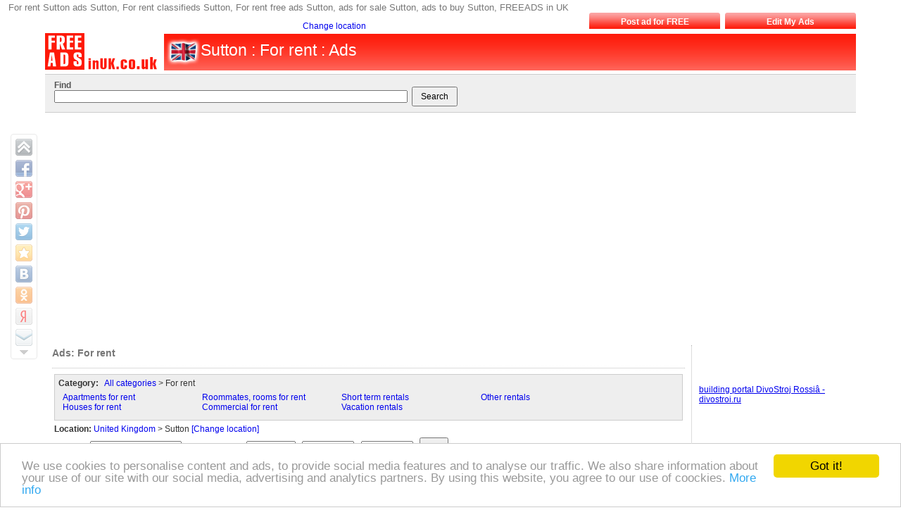

--- FILE ---
content_type: text/html; charset=UTF-8
request_url: http://sutton.freeadsinuk.co.uk/en-i-classifieds-i-category-i-for-rent-i-p.html
body_size: 8607
content:

<?xml version="1.0" encoding="utf-8"?>
<!DOCTYPE html PUBLIC "-//W3C//DTD XHTML 1.1//EN" "http://www.w3.org/TR/xhtml11/DTD/xhtml11.dtd">
<html lang="en">
<head>
<title>For rent Sutton ads Sutton, For rent classifieds Sutton, For rent free ads Sutton, ads for sale Sutton, ads to buy Sutton, FREEADS in UK</title>
<meta name="description" content="Free classifieds For rent Sutton, free ads for sale For rent Sutton, ads to buy Sutton, ads to rent in Sutton, for sale Sutton. For rent Sutton ads Sutton, For rent classifieds Sutton, For rent free ads Sutton, ads for sale Sutton, ads to buy Sutton, FREEADS in UK"/>
<meta name="keywords" content="For rent, Sutton, Sutton classifieds, Sutton ads, Sutton classified ads, for sale Sutton,  Sutton free ads,  classifieds, ads, classified ads, for sale, free ads, buy, to buy, rent"/>
<meta name="title" content="For rent Sutton ads Sutton, For rent classifieds Sutton, For rent free ads Sutton, ads for sale Sutton, ads to buy Sutton, FREEADS in UK" /> 
<meta name="publisher" content="ABTSolutions.net"/>
<meta name="author" content="ABTSolutions.net"/>
<meta name="copyright" content="FREEADS in UK" />
<meta name="Classification" content="General" />
<meta name="rating" content="General" />
<meta name="distribution" content="Global" />
<meta name="robots" content="all" />
<meta name="revisit-after" content="10 days" />
<meta name="Cache-Control" content="no-cache, must-revalidate"/>
<meta http-equiv="Content-Type" content="text/html; charset=utf-8">
<meta http-equiv="content-language" CONTENT="en">
<meta name="viewport" content="width=device-width, initial-scale=1.0, maximum-scale=1.0, user-scalable=no" />

<link href="http://sutton.freeadsinuk.co.uk/templates/front/layouts/default/css/main.css" rel="stylesheet" type="text/css" />
<link href="http://sutton.freeadsinuk.co.uk/templates/front/layouts/default/css/layout.css" rel="stylesheet" type="text/css" />
<link href="http://sutton.freeadsinuk.co.uk/templates/front/layouts/default/css/content.css" rel="stylesheet" type="text/css" />
<link rel="shortcut icon" type="image/x-icon" href="http://sutton.freeadsinuk.co.uk/favicon.ico" />
<link rel='alternate' type='application/rss+xml' title='FREEADS in UK' href='http://sutton.freeadsinuk.co.uk/en-i-classifieds-i-category-i-for-rent-i-rss.xml' />

<script language="JavaScript1.2" src="http://sutton.freeadsinuk.co.uk/templates/front/js/en/cms.js"></script>
<script type="text/javascript" src="http://sutton.freeadsinuk.co.uk/templates/front/js/share2.js"></script>

<script async src="https://pagead2.googlesyndication.com/pagead/js/adsbygoogle.js"></script>
<script>
(adsbygoogle = window.adsbygoogle || []).push({
google_ad_client: "pub-8732363511603778",
enable_page_level_ads: true
});
</script> 

</head>

<body bgcolor="#FFFFFF">

<h1 class="topHeader">For rent Sutton ads Sutton, For rent classifieds Sutton, For rent free ads Sutton, ads for sale Sutton, ads to buy Sutton, FREEADS in UK</h1>
<div id="header">
<div align="center">

<table width="90%"  border="0" cellspacing="0" cellpadding="0">
	<tr>
		<td colspan="3" align="right">
			<div id="headermenu"><table width="100%" border="0" cellspacing="0" cellpadding="0"><tr><td>
<table border="0" cellspacing="0" cellpadding="0" align="right" class="headerbar">
	<tr>
	<td align="right" valign="bottom" nowrap="nowrap" width="380">
	<a href="http://www.freeadsinuk.co.uk" class="headerlink">Change location</a>&nbsp;&nbsp;&nbsp;        		</td>
	<td width="20">&nbsp;</td>
	
	
		<td width="7">&nbsp;</td>
		<td width="3" align="right"><img src="http://sutton.freeadsinuk.co.uk/templates/front/layouts/default/images/topbutton-left.gif" height="23" border="0" width="3" /></td>
		<td align="center" nowrap="nowrap" width="180" class="headermenuitem" ><a href="http://sutton.freeadsinuk.co.uk/en-i-add.html">Post ad for FREE</a></td>
		<td width="3" align="left"><img src="http://sutton.freeadsinuk.co.uk/templates/front/layouts/default/images/topbutton-right.gif" height="23" border="0" width="3" /></td>
		
		 
 
 	
		<td width="7">&nbsp;</td>
		<td width="3" align="right"><img src="http://sutton.freeadsinuk.co.uk/templates/front/layouts/default/images/topbutton-left.gif" height="23" border="0" width="3" /></td>
		<td align="center" nowrap="nowrap" width="180" class="headermenuitem" ><a href="http://sutton.freeadsinuk.co.uk/en-i-myhome.html">Edit My Ads</a></td>
		<td width="3" align="left"><img src="http://sutton.freeadsinuk.co.uk/templates/front/layouts/default/images/topbutton-right.gif" height="23" border="0" width="3" /></td>
		
		 
 
  </tr></table></td></tr></table>
</div>
		</td>
	</tr>
  <tr>
    <td width="10%"  valign="top"><a href="http://sutton.freeadsinuk.co.uk/"><img src="http://sutton.freeadsinuk.co.uk/content/root/owners/i20090412161546-free-ads-uk.gif" border="0" alt="For rent Sutton ads Sutton, For rent classifieds Sutton, For rent free ads Sutton, ads for sale Sutton, ads to buy Sutton, FREEADS in UK" /></a></td>
    <td width="1%">&nbsp;</td>
    <td width="89%" valign="middle" nowrap="nowrap">
		<div id="searchline">
			<img src="http://sutton.freeadsinuk.co.uk/templates/front/layouts/default//images/flags/flag_header_freeadsinuk.co.uk.gif" width="52" height="52"  align="left" alt = "FREEADS in UK" title="freeads in uk" /><h2>Sutton : For rent : Ads</h2>
		</div>	
	</td>
  </tr>
</table>
</div>
</div>
<div align="center">
<div id="headersearchline">
<table width="90%"  border="0" cellspacing="0" cellpadding="0">
  <tr>
    <td><div id="topmenu"><div id="topmenuInside">		<div class="searchform">
			<form name="searchForm" method="post">
				<input type="hidden" name="SID" value="classifieds" />
				<input type="hidden" name="pageMethod" value="post" />
				<input type="hidden" name="category" value="top" />
				<input type="hidden" name="location" value="" />
                <input type="hidden" name="page" value="1" />  
								<table width="100%"  border="0" cellspacing="0" cellpadding="3">
				  <tr>
					<td width="30%">
                                        <b>Find</b><br/>
					<input type="text" name="what" size="70" value="" />
					</td>
															<td width="20%" align="left">&nbsp;<br/><input type="submit" name="goSearch" value="&nbsp;&nbsp;Search&nbsp;&nbsp;" /></td>
                    <td width="10%" align="right">
                    <br/>
                    <!-- AddThis Button BEGIN -->
                        <!-- AddThis Button END -->
            
                    </td>
                    <td width="35%" align="left"><br/></td> 
				  </tr>
				</table>
			</form>
		</div>
	</div></div></td>
  </tr>
  	  <tr>
	      <td class="topadcode">
	        			<div class="adcode" >
			<script async src="//pagead2.googlesyndication.com/pagead/js/adsbygoogle.js"></script>
<!-- freeadsincanada.com - header mobile -->
<ins class="adsbygoogle"
     style="display:block"
     data-ad-client="ca-pub-8732363511603778"
     data-ad-slot="3808651696"
     data-ad-format="auto"></ins>
<script>
(adsbygoogle = window.adsbygoogle || []).push({});
</script>			</div>
			      </td>
	  </tr>
	  
</table>
</div>

<div id="content">
	<table cellpadding="10" cellspacing="10" width="100%" align="center" class="contenttable">
		<tr>
																		<td valign="top" id="column2">
				<!-- start column 2  -->
												


			<div class="box">
			<div class="boxheader"><b>Ads: For rent</b></div>
			<div class="boxcontent">
<div class="quicksearchform">
	<div class="searchformcategories">
	<b>Category:</b> &nbsp;&nbsp;<a href="http://sutton.freeadsinuk.co.uk/en-i-classifieds-i-category-i-top-i-p.html">All categories</a>
 		> 
 For rent 		 <br/> 
				<table border="0" cellspacing="1" cellpadding="5" width="90%">
			<tr><td valign="top" width="25%">
								<a href="http://sutton.freeadsinuk.co.uk/en-i-classifieds-i-category-i-apartments-for-rent-i-p.html">Apartments for rent</a><br/>											<a href="http://sutton.freeadsinuk.co.uk/en-i-classifieds-i-category-i-homes-for-rent-i-p.html">Houses for rent</a><br/>			</td><td valign="top" width="25%">								<a href="http://sutton.freeadsinuk.co.uk/en-i-classifieds-i-category-i-roommates-rooms-for-rent-i-p.html">Roommates, rooms for rent</a><br/>											<a href="http://sutton.freeadsinuk.co.uk/en-i-classifieds-i-category-i-commercial-for-rent-i-p.html">Commercial for rent</a><br/>			</td><td valign="top" width="25%">								<a href="http://sutton.freeadsinuk.co.uk/en-i-classifieds-i-category-i-short-term-rentals-i-p.html">Short term rentals</a><br/>											<a href="http://sutton.freeadsinuk.co.uk/en-i-classifieds-i-category-i-vacation-rentals-i-p.html">Vacation rentals</a><br/>			</td><td valign="top" width="25%">								<a href="http://sutton.freeadsinuk.co.uk/en-i-classifieds-i-category-i-other-rentals-i-p.html">Other rentals</a><br/>							
			</td></tr>
			</table>
	
	</div>
	<div class="searchformfield">
	<b>Location:</b> 									 						<a href="http://uk.freeadsinuk.co.uk/">United Kingdom</a> > 										 Sutton 							
	 <a href="javascript:ff('locationlinks')">[Change location]</a> <br/>  
	<div id="locationlinks" name="locationlinks" style="display:none">									 						<a href="http://aberdeen.freeadsinuk.co.uk">Aberdeen</a>, 										<a href="http://barnsley.freeadsinuk.co.uk">Barnsley</a>, 										<a href="http://bath.freeadsinuk.co.uk">Bath</a>, 										<a href="http://belfast.freeadsinuk.co.uk">Belfast</a>, 										<a href="http://birmingham-uk.freeadsinuk.co.uk">Birmingham</a>, 										<a href="http://blackburn.freeadsinuk.co.uk">Blackburn</a>, 										<a href="http://blackpool.freeadsinuk.co.uk">Blackpool</a>, 										<a href="http://bolton.freeadsinuk.co.uk">Bolton</a>, 										<a href="http://bournemouth.freeadsinuk.co.uk">Bournemouth</a>, 										<a href="http://bradford.freeadsinuk.co.uk">Bradford</a>, 										<a href="http://brighton.freeadsinuk.co.uk">Brighton</a>, 										<a href="http://bristol.freeadsinuk.co.uk">Bristol</a>, 										<a href="http://bromley.freeadsinuk.co.uk">Bromley</a>, 										<a href="http://cambridge.freeadsinuk.co.uk">Cambridge</a>, 										<a href="http://canterbury.freeadsinuk.co.uk">Canterbury</a>, 										<a href="http://cardiff.freeadsinuk.co.uk">Cardiff</a>, 										<a href="http://carlisle.freeadsinuk.co.uk">Carlisle</a>, 										<a href="http://chelmsford.freeadsinuk.co.uk">Chelmsford</a>, 										<a href="http://chester.freeadsinuk.co.uk">Chester</a>, 										<a href="http://colchester.freeadsinuk.co.uk">Colchester</a>, 										<a href="http://coventry.freeadsinuk.co.uk">Coventry</a>, 										<a href="http://crewe.freeadsinuk.co.uk">Crewe</a>, 										<a href="http://croydon.freeadsinuk.co.uk">Croydon</a>, 										<a href="http://darlington.freeadsinuk.co.uk">Darlington</a>, 										<a href="http://dartford.freeadsinuk.co.uk">Dartford</a>, 										<a href="http://derby.freeadsinuk.co.uk">Derby</a>, 										<a href="http://doncaster.freeadsinuk.co.uk">Doncaster</a>, 										<a href="http://dorchester.freeadsinuk.co.uk">Dorchester</a>, 										<a href="http://dudley.freeadsinuk.co.uk">Dudley</a>, 										<a href="http://dumfries.freeadsinuk.co.uk">Dumfries</a>, 										<a href="http://dundee.freeadsinuk.co.uk">Dundee</a>, 										<a href="http://durham.freeadsinuk.co.uk">Durham</a>, 										<a href="http://edinburgh.freeadsinuk.co.uk">Edinburgh</a>, 										<a href="http://enfield.freeadsinuk.co.uk">Enfield</a>, 										<a href="http://exeter.freeadsinuk.co.uk">Exeter</a>, 										<a href="http://falkirk.freeadsinuk.co.uk">Falkirk</a>, 										<a href="http://galashiels.freeadsinuk.co.uk">Galashiels</a>, 										<a href="http://glasgow.freeadsinuk.co.uk">Glasgow</a>, 										<a href="http://gloucester.freeadsinuk.co.uk">Gloucester</a>, 										<a href="http://guildford.freeadsinuk.co.uk">Guildford</a>, 										<a href="http://halifax.freeadsinuk.co.uk">Halifax</a>, 										<a href="http://harrogate.freeadsinuk.co.uk">Harrogate</a>, 										<a href="http://harrow.freeadsinuk.co.uk">Harrow</a>, 										<a href="http://hemel-hempstead.freeadsinuk.co.uk">Hemel Hempstead</a>, 										<a href="http://hereford.freeadsinuk.co.uk">Hereford</a>, 										<a href="http://huddersfield.freeadsinuk.co.uk">Huddersfield</a>, 										<a href="http://hull.freeadsinuk.co.uk">Hull</a>, 										<a href="http://ilford.freeadsinuk.co.uk">Ilford</a>, 										<a href="http://inverness.freeadsinuk.co.uk">Inverness</a>, 										<a href="http://ipswich.freeadsinuk.co.uk">Ipswich</a>, 										<a href="http://kilmarnock.freeadsinuk.co.uk">Kilmarnock</a>, 										<a href="http://kingston.freeadsinuk.co.uk">Kingston upon Thames</a>, 										<a href="http://kirkcaldy.freeadsinuk.co.uk">Kirkcaldy</a>, 										<a href="http://kirkwall.freeadsinuk.co.uk">Kirkwall</a>, 										<a href="http://lancaster-uk.freeadsinuk.co.uk">Lancaster</a>, 										<a href="http://leeds.freeadsinuk.co.uk">Leeds</a>, 										<a href="http://leicester.freeadsinuk.co.uk">Leicester</a>, 										<a href="http://lerwick.freeadsinuk.co.uk">Lerwick</a>, 										<a href="http://lincoln-uk.freeadsinuk.co.uk">Lincoln</a>, 										<a href="http://liverpool.freeadsinuk.co.uk">Liverpool</a>, 										<a href="http://llandrindod-wells.freeadsinuk.co.uk">Llandrindod Wells</a>, 										<a href="http://llandudno.freeadsinuk.co.uk">Llandudno</a>, 										<a href="http://london.freeadsinuk.co.uk">London</a>, 										<a href="http://luton.freeadsinuk.co.uk">Luton</a>, 										<a href="http://manchester.freeadsinuk.co.uk">Manchester</a>, 										<a href="http://medway.freeadsinuk.co.uk">Medway</a>, 										<a href="http://middlesbrough.freeadsinuk.co.uk">Middlesbrough</a>, 										<a href="http://miltonkeynes.freeadsinuk.co.uk">Miltonkeynes</a>, 										<a href="http://motherwell.freeadsinuk.co.uk">Motherwell</a>, 										<a href="http://newcastle.freeadsinuk.co.uk">Newcastle</a>, 										<a href="http://newport.freeadsinuk.co.uk">Newport</a>, 										<a href="http://northampton.freeadsinuk.co.uk">Northampton</a>, 										<a href="http://norwich.freeadsinuk.co.uk">Norwich</a>, 										<a href="http://nottingham.freeadsinuk.co.uk">Nottingham</a>, 										<a href="http://oldham.freeadsinuk.co.uk">Oldham</a>, 										<a href="http://oxford.freeadsinuk.co.uk">Oxford</a>, 										<a href="http://paisley.freeadsinuk.co.uk">Paisley</a>, 										<a href="http://perth-uk.freeadsinuk.co.uk">Perth</a>, 										<a href="http://peterborough.freeadsinuk.co.uk">Peterborough</a>, 										<a href="http://plymouth.freeadsinuk.co.uk">Plymouth</a>, 										<a href="http://portsmouth.freeadsinuk.co.uk">Portsmouth</a>, 										<a href="http://preston.freeadsinuk.co.uk">Preston</a>, 										<a href="http://reading.freeadsinuk.co.uk">Reading</a>, 										<a href="http://redhill.freeadsinuk.co.uk">Redhill</a>, 										<a href="http://richmond-uk.freeadsinuk.co.uk">Richmond</a>, 										<a href="http://romford.freeadsinuk.co.uk">Romford</a>, 										<a href="http://rotherham.freeadsinuk.co.uk">Rotherham</a>, 										<a href="http://salisbury.freeadsinuk.co.uk">Salisbury</a>, 										<a href="http://sheffield.freeadsinuk.co.uk">Sheffield</a>, 										<a href="http://shrewsbury.freeadsinuk.co.uk">Shrewsbury</a>, 										<a href="http://slough.freeadsinuk.co.uk">Slough</a>, 										<a href="http://southall.freeadsinuk.co.uk">Southall</a>, 										<a href="http://southampton.freeadsinuk.co.uk">Southampton</a>, 										<a href="http://southend.freeadsinuk.co.uk">Southend</a>, 										<a href="http://stalbans.freeadsinuk.co.uk">Stalbans</a>, 										<a href="http://stevenage.freeadsinuk.co.uk">Stevenage</a>, 										<a href="http://stockport.freeadsinuk.co.uk">Stockport</a>, 										<a href="http://stoke.freeadsinuk.co.uk">Stoke</a>, 										<a href="http://sunderland.freeadsinuk.co.uk">Sunderland</a>, 										<a href="http://sutton.freeadsinuk.co.uk">Sutton</a>, 										<a href="http://swansea.freeadsinuk.co.uk">Swansea</a>, 										<a href="http://swindon.freeadsinuk.co.uk">Swindon</a>, 										<a href="http://taunton.freeadsinuk.co.uk">Taunton</a>, 										<a href="http://telford.freeadsinuk.co.uk">Telford</a>, 										<a href="http://torquay.freeadsinuk.co.uk">Torquay</a>, 										<a href="http://truro.freeadsinuk.co.uk">Truro</a>, 										<a href="http://tunbridge.freeadsinuk.co.uk">Tunbridge</a>, 										<a href="http://wakefield.freeadsinuk.co.uk">Wakefield</a>, 										<a href="http://walsall.freeadsinuk.co.uk">Walsall</a>, 										<a href="http://warrington.freeadsinuk.co.uk">Warrington</a>, 										<a href="http://watford.freeadsinuk.co.uk">Watford</a>, 										<a href="http://wigan.freeadsinuk.co.uk">Wigan</a>, 										<a href="http://wolverhampton.freeadsinuk.co.uk">Wolverhampton</a>, 										<a href="http://worcester.freeadsinuk.co.uk">Worcester</a>, 										<a href="http://york.freeadsinuk.co.uk">York</a>					
							
			

</div>
	</div>
    <form name="detailedSearchForm" method="post" >
    <div class="searchformfield">
			<b>Ad type:</b> <select name="offertype" style="width:130px" ><option value="" selected>Any</option><option value="ad">Offering</option><option value="tender">Wanted</option><option value="offer">Company sale offer</option><option value="shoffer">Second hand shop offer</option><option value="ecom">Ecommerce shop offer</option></select>			<b>Pictures only?:</b> <select name="imagesfilter" style="width:70px" ><option value="" selected>Any</option><option value="N">No</option><option value="Y">Yes</option></select>		<input type="hidden" name="SID" value="classifieds" />
	    <input type="hidden" name="page" value="1" />
     <input type="hidden" name="pagesMethod" value="post" />    
	<input type="hidden" name="location" value="sutton" />
	<input type="hidden" name="category" value="for-rent" />

	<input type="hidden" name="date" value="" />
	<input type="hidden" name="what" value="" />
	<input type="hidden" name="where" value="" />
    
					
	&nbsp;&nbsp;<input type="text" name="pricemin" value="Price from" size="10" style="width:70px" onFocus="document.detailedSearchForm.pricemin.value='';" /> - <input type="text" name="pricemax" style="width:70px" value="to" size="10" onFocus="document.detailedSearchForm.pricemax.value='';" /> &nbsp;&nbsp;<input type="submit" name="goFilter" value="Filter" / >
	</div>
		
		</form>
</div>	

<p>Find free classified ads for <b>For rent</b> for sale and to buy in <b>Sutton</b>. Shown below are classifieds for <b>For rent</b>. Please use search box above to find other items in For rent Sutton or look at the <b>Sutton</b> for neighboring places in the locality.</p>
<p align="center"><br/>
		<a href="http://sutton.freeadsinuk.co.uk/en-i-add-i-category-i-for-rent-i-p.html"  class="addlink">Post FREE ads for For rent</a>
</p>




<br/>
	
								<div class="orderByRow">
			<form name="goSortingOrderBy" method="post">
				<input type="hidden" name="SID" value="classifieds" />
				<input type="hidden" name="page" value="" />
				<input type="hidden" name="next" value="" />
				<input type="hidden" name="pagesMethod" value="post" />
				<input type="hidden" name="category" value="for-rent" />
<input type="hidden" name="p" value="" />
<input type="hidden" name="location" value="sutton" />
<input type="hidden" name="ResourceCategoryGroup" value="ad" />
<input type="hidden" name="contenttype" value="ResourceOffer" />
<input type="hidden" name="PageTitle" value="" />
<input type="hidden" name="PageName" value="" />
<input type="hidden" name="SectionGroupCode" value="" />
<input type="hidden" name="treeType" value="" />
<input type="hidden" name="ResourceTemplate" value="offers" />
<input type="hidden" name="filterMode" value="" />
				<a href="http://sutton.freeadsinuk.co.uk/en-i-classifieds-i-category-i-for-rent-i-rss.xml" target="_blank"><img src="http://sutton.freeadsinuk.co.uk/templates/front/layouts/default/images/icons/rss.jpg" width="15" height="15" /></a>&nbsp;&nbsp;&nbsp;Order by <select name="orderby" onChange="submit();"  style="width:200px" ><option value="TimeCreated_DESC">Newest first</option><option value="TimeCreated_ASC">Oldest first</option><option value="ResourceOfferPrice_ASC">Cheapest first</option><option value="ResourceOfferPrice_DESC">Expensive first</option></select>                
			</form>
			</div>
						<div class="pages">
                                <b>Results found: 2</b>			</div>
			            <div class="offersList">
			 			                                  	
				<div class="offer">
														<strong><a href="http://sutton.freeadsinuk.co.uk/en-i-offer-i-id-i-3141033-i-ms-metal-fabrications.html"  title="MS Metal Fabrications" >MS Metal Fabrications</a></strong>
					<div class="source">
					                                        19-03-2024 11:48                                             <span class="price">Price: 5 GBP £ </span>
                                        
                    </div>
									
					<a href="http://sutton.freeadsinuk.co.uk/en-i-classifieds-i-category-i-vacation-rentals-i-p.html">Offering: Vacation rentals</a> in <a href="http://sutton.freeadsinuk.co.uk/en-i-classifieds-i-category-i-for-rent-i-p.html">United Kingdom, Sutton</a>					... <a href="http://sutton.freeadsinuk.co.uk/en-i-offer-i-id-i-3141033-i-ms-metal-fabrications.html">View detailed</a> ...

					
												                        <div class="imageslist" id="image3141033"><a href="http://sutton.freeadsinuk.co.uk/en-i-offer-i-id-i-3141033-i-ms-metal-fabrications.html"  title="MS Metal Fabrications"><img src="http://sutton.freeadsinuk.co.uk/content/root/users/2024/20240319/u2164666/images/202403/i20240319114720-pexels-pixabay-356049.jpg" class="image" alt="MS Metal Fabrications" border="0"  onError="this.src='http://sutton.freeadsinuk.co.uk/content/root/images/settings/20080217013650-noimage.gif';"  /></a></div>
                        												<p>MS Metal Fabrications Ltd is our family business. We have been putting our heart and soul into this business with a great deal of enthusiasm and energy for generations.

We have 20  years of experience in this field. We can do all sorts of metal works,  welding,  fabrications. shutters,  doors,  electric gates,  security barriers,  automated gates and barriers,  windows,  staircases,  balconies,  grilles,  railings as well as any types of glass doors,  windows,  shopfronts,  signs and others.</p>
											
		
										<div class="clear">&nbsp;</div>
									</div>
                						<div class="adcode" >
			<script type="text/javascript"><!--
google_ad_client = "pub-8732363511603778";
/* 336x280, created 10/23/10 */
google_ad_slot = "1374071904";
google_ad_width = 336;
google_ad_height = 280;
//-->
</script>
<script type="text/javascript"
src="http://pagead2.googlesyndication.com/pagead/show_ads.js">
</script>			</div>
		                                  	
				<div class="offer">
														<strong><a href="http://sutton.freeadsinuk.co.uk/en-i-offer-i-id-i-1094616-i-the-proposal-for-fans-during-tournament-euro-2012-house-for-rent.html"  title="The proposal for fans during tournament Euro 2012. House for Rent." >The proposal for fans during tournament Euro 2012. House for Rent.</a></strong>
					<div class="source">
					                                        25-05-2012 12:52                                                                                 
                    </div>
									
					<a href="http://sutton.freeadsinuk.co.uk/en-i-classifieds-i-category-i-homes-for-rent-i-p.html">Offering: Houses for rent</a> in <a href="http://sutton.freeadsinuk.co.uk/en-i-classifieds-i-category-i-for-rent-i-p.html">United Kingdom, Sutton</a>					... <a href="http://sutton.freeadsinuk.co.uk/en-i-offer-i-id-i-1094616-i-the-proposal-for-fans-during-tournament-euro-2012-house-for-rent.html">View detailed</a> ...

					
												                        <div class="imageslist" id="image1094616"><a href="http://sutton.freeadsinuk.co.uk/en-i-offer-i-id-i-1094616-i-the-proposal-for-fans-during-tournament-euro-2012-house-for-rent.html"  title="The proposal for fans during tournament Euro 2012. House for Rent."><img src="http://sutton.freeadsinuk.co.uk/content/root/users/2012/20120525/visitor/images/201205/i20120525125147-1.jpg" class="image" alt="The proposal for fans during tournament Euro 2012. House for Rent." border="0"  onError="this.src='http://sutton.freeadsinuk.co.uk/content/root/images/settings/20080217013650-noimage.gif';"  /></a></div>
                        												<p>The proposal for fans during tournament Euro 2012. House for Rent.


Private comfortable house is situated in a very safe area of the town. Location: “Donbass 

Arena” is just in a 7 minutes away,  central city area.

House is after full renovation,  new and more fresh: kitchen and bathroom appliances,  

conditioners,  shower,  bathroom,  hot and cold water constantly,  barbeque yard,  garage,  

garden,  alarm system,  free access to the internet,  will meet from and will drive to 

air-port,  continental breakfast.</p>
											
		
										<div class="clear">&nbsp;</div>
									</div>
                								
			 				
							
						
			</div>
            <div class="pages">
                <b>Results found: 2</b>			</div>
						<p><div align="center">
			<a href="http://www.oodle.com/" target="_blank"><b>Additional classifieds via Oodle</b></a>			<br/><br/>
                <a href="http://www.addtoany.com/subscribe?linkurl=http://sutton.freeadsinuk.co.uk/en-i-classifieds-i-category-i-for-rent-i-rss.xml&linkname=FREEADS in UK" alt="Subscribe using any feed reader!" target="_blank"><img src="http://s7.addthis.com/static/btn/lg-rss-2-en.gif" width="125" height="16" alt="Subscribe" style="border:0"/></a>&nbsp;&nbsp;&nbsp;<a href="http://sutton.freeadsinuk.co.uk/en-i-classifieds-i-category-i-for-rent-i-rss.xml" target="_blank"><img src="http://sutton.freeadsinuk.co.uk/templates/front/layouts/default/images/icons/rss.jpg" width="15" height="15" /></a>
			
                
							</div>
			</p>
	

<hr size="1" />
<p><b>United Kingdom</b> free classified ads for <b>For rent, Sutton</b>, For rent free ads Sutton, <b>For rent for sale</b> Sutton, For rent to buy in <b>Sutton</b>.
<br/>
This page is a listing of classified ads for <b>For rent</b> category in  <b>Sutton</b>. This section includes classifieds for sale and to buy in Sutton.
<br/><br/>
If you posted an ad on this section before please use <a href="http://www.freeadsinuk.co.uk/en-i-myhome.html">Edit my ads</a> button to change or cancel your advertisement.
<br/><br/>
You also can advertise your website in our Sutton websites directory. It is easy and fast to add your website in the directory. <a href="http://www.freeadsinuk.co.uk/en-i-addWebSite">Click here to add your website in our Sutton directory</a>
</p>



			</div>
		</div>

				
			
				<!-- end column 2  -->				
			</td>
			<td valign="top" id="column3">
				<!-- start column 3  -->
				                
                			<div class="adcode" >
			<br><br><br><br><a rel='nofollow' href="http://www.divostroi.ru/" target="_blank"> building portal DivoStroj Rossiâ - divostroi.ru </ a><br><br><br>			</div>
						<div align="center">

 


</div>

                                <br/><br/>
                <div align="center"> 
                Our button:<br/>
                <a href="http://sutton.freeadsinuk.co.uk/"><img src="http://sutton.freeadsinuk.co.uk/content/banners/freeads.gif" alt="FREEADS in UK" /></a>
                <br/><br/>
                <a href="javascript://" onclick="ff('WebSiteButton')">Button code</a><br/>
                <div id="WebSiteButton" name="WebSiteButton" style="display:none">
                <form name="WebSiteButtonForm">
                <textarea cols="20" rows="4"><a href="http://sutton.freeadsinuk.co.uk/"><img src="http://sutton.freeadsinuk.co.uk/content/banners/freeads.gif" alt="FREEADS in UK" /></a></textarea>
                </form>
                </div>
                </div>  
                              	
				<!-- end column 3  -->
				<br />

							</td>
		</tr>
	</table>
</div>
      <div class="footeradcode">
        			<div class="adcode" >
			<script async src="//pagead2.googlesyndication.com/pagead/js/adsbygoogle.js"></script>
<ins class="adsbygoogle"
     style="display:block"
     data-ad-format="autorelaxed"
     data-ad-client="ca-pub-8732363511603778"
     data-ad-slot="5564586494"></ins>
<script>
     (adsbygoogle = window.adsbygoogle || []).push({});
</script>			</div>
		      </div>
 	
<div id="footer">
	<br/>
    <br/> 
	 
									
						 <a href="http://www.freeadsinuk.co.uk/en-i-privacy.html"> 						Privacy						</a>
									 &nbsp; &nbsp;
									
						 <a href="http://www.freeadsinuk.co.uk/en-i-contacts.html"> 						Contacts						</a>
									 &nbsp; &nbsp;
									
						 <a href="http://www.freeadsinuk.co.uk/en-i-sitemap.html"> 						Sitemap						</a>
									 &nbsp; &nbsp;
			 	<br/><br/>
         <br/>   
	&copy; FREEADS in UK, 2026    <br/><br/>
    	<br/><br/>
	For rent Sutton ads Sutton, For rent classifieds Sutton, For rent free ads Sutton, ads for sale Sutton, ads to buy Sutton, FREEADS in UK. Find here ads for sale, to buy and rent in Sutton. Goods for sale in Sutton, vehicles for sale in Sutton, Sutton real estate for sale, Sutton property for sale, property for rent in Sutton, business ads in Sutton, Sutton business classifieds, services in Sutton, Sutton services ads, jobs in Sutton, pets for sale in Sutton, Sutton dating, Sutton cars for sale.	<br/>
    	
</div>
<div class="share42init" data-margin="15" data-top1="190" data-path="http://sutton.freeadsinuk.co.uk/templates/front/layouts/default/images/share/" data-title="For rent Sutton ads Sutton, For rent classifieds Sutton, For rent free ads Sutton, ads for sale Sutton, ads to buy Sutton, FREEADS in UK" data-image="http://sutton.freeadsinuk.co.uk/content/root/owners/i20090412161546-free-ads-uk.gif"></div>


<script type="text/javascript">
var gaJsHost = (("https:" == document.location.protocol) ? "https://ssl." : "http://www.");
document.write(unescape("%3Cscript src='" + gaJsHost + "google-analytics.com/ga.js' type='text/javascript'%3E%3C/script%3E"));
</script>
<script type="text/javascript">
try {
var pageTracker = _gat._getTracker("UA-10739670-10");
pageTracker._setDomainName(".freeadsinuk.co.uk");
pageTracker._trackPageview();
} catch(err) {}</script>


<!-- Start of StatCounter Code -->
<script type="text/javascript">
var sc_project=5151830; 
var sc_invisible=1; 
var sc_partition=57; 
var sc_click_stat=1; 
var sc_security="0f63772d"; 
</script>

<script type="text/javascript"
src="http://www.statcounter.com/counter/counter.js"></script><noscript><div
class="statcounter"><a rel='nofollow' title="profile counter"
href="http://www.statcounter.com/free_profile_counter.html"
target="_blank"><img class="statcounter"
src="http://c.statcounter.com/5151830/0/0f63772d/1/"
alt="profile counter" ></a></div></noscript>
<!-- End of StatCounter Code -->

<!-- Begin Cookie Consent -->
<script type="text/javascript">
	window.cookieconsent_options = {"message":"We use cookies to personalise content and ads, to provide social media features and to analyse our traffic. We also share information about your use of our site with our social media, advertising and analytics partners. By using this website, you agree to our use of coockies.","dismiss":"Got it!","learnMore":"More info","link":"/en-i-contacts-i-mode-i-privacy.html","theme":"light-bottom"};
</script>
<script type="text/javascript" src="/templates/front/js/cookc.js"></script>

<!-- abtmonitor12345 --><!-- freeadsmonitor -->
<!-- abtmonitor12345 -->
<script type="text/javascript" src="http://apis.google.com/js/plusone.js">
  {lang: 'en'}
</script>

</body>


</html>

--- FILE ---
content_type: text/html; charset=utf-8
request_url: https://www.google.com/recaptcha/api2/aframe
body_size: 249
content:
<!DOCTYPE HTML><html><head><meta http-equiv="content-type" content="text/html; charset=UTF-8"></head><body><script nonce="PbxJc6H0D0CuxPPxqvFLLQ">/** Anti-fraud and anti-abuse applications only. See google.com/recaptcha */ try{var clients={'sodar':'https://pagead2.googlesyndication.com/pagead/sodar?'};window.addEventListener("message",function(a){try{if(a.source===window.parent){var b=JSON.parse(a.data);var c=clients[b['id']];if(c){var d=document.createElement('img');d.src=c+b['params']+'&rc='+(localStorage.getItem("rc::a")?sessionStorage.getItem("rc::b"):"");window.document.body.appendChild(d);sessionStorage.setItem("rc::e",parseInt(sessionStorage.getItem("rc::e")||0)+1);localStorage.setItem("rc::h",'1769008580224');}}}catch(b){}});window.parent.postMessage("_grecaptcha_ready", "*");}catch(b){}</script></body></html>